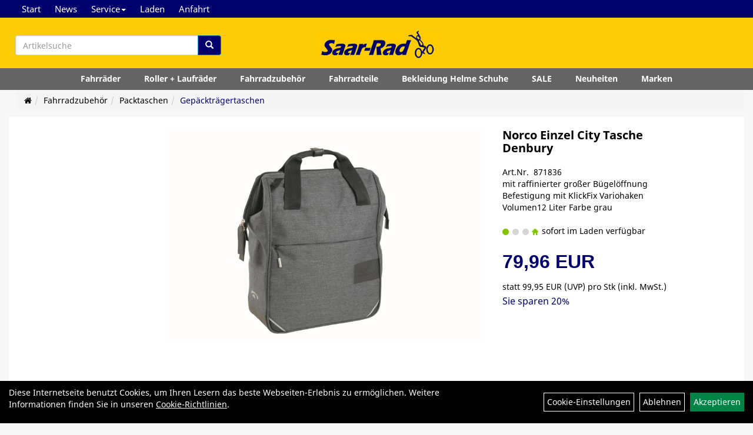

--- FILE ---
content_type: text/html; charset=utf-8
request_url: https://www.saarrad-shop.de/Norco_Einzel_City_Tasche_Denbury.html
body_size: 10367
content:
<!DOCTYPE html>
<html lang="de">
<head>
	
	<link rel="apple-touch-icon-precomposed" href="layout/saar-rad-endkunden-blau/img/app_icon_180x180.png" />
	<meta name="msapplication-TileImage" content="layout/saar-rad-endkunden-blau/img/app_icon_270x270.png" />

	<title>Norco Einzel City Tasche Denbury - Saarrad-Shop.de - Fahrräder und Zubehör in Homburg Erbach kaufen</title>
	<link rel="icon" href="layout/saar-rad-endkunden-blau/favicon.ico" type="image/vnd.microsoft.icon">
	<meta http-equiv="X-UA-Compatible" content="IE=edge">
    <meta name="viewport" content="width=device-width, initial-scale=1">
	<base href="https://www.saarrad-shop.de/" />
	<link rel="canonical" href="https://www.saarrad-shop.de/Norco_Einzel_City_Tasche_Denbury.html">	
	<meta http-equiv="content-type" content="text/html; charset=utf-8" />
	<meta name="author" content="Saar-Rad Hoffmann" />
	<meta name="publisher" content="Saar-Rad Hoffmann" />
	<meta name="copyright" content="Saar-Rad Hoffmann" />
	<meta name="keywords" content="Norco, Einzel, City, Tasche, Denbury" />
	<meta name="description" content="Norco Einzel City Tasche Denbury - 38 x 30 x13cmgroße Öffnung mit eingearbeiteten Alubügelmit Tragegriff + SchullteriremenGewicht 970 Gramm" />
	<meta name="page-topic" content="Norco Einzel City Tasche Denbury - 38 x 30 x13cmgroße Öffnung mit eingearbeiteten Alubügelmit Tragegriff + SchullteriremenGewicht 970 Gramm" />
	<meta name="abstract" content="Norco Einzel City Tasche Denbury - 38 x 30 x13cmgroße Öffnung mit eingearbeiteten Alubügelmit Tragegriff + SchullteriremenGewicht 970 Gramm" />
	<meta name="classification" content="Norco Einzel City Tasche Denbury - 38 x 30 x13cmgroße Öffnung mit eingearbeiteten Alubügelmit Tragegriff + SchullteriremenGewicht 970 Gramm" />
	<meta name="audience" content="Alle" />
	<meta name="page-type" content="Homepage" />
	<meta name="robots" content="INDEX,FOLLOW" />	<meta http-equiv="expires" content="86400" /> <!-- 1 Tag -->
	<meta http-equiv="pragma" content="no-cache" />
	<meta http-equiv="cache-control" content="no-cache" />
	<meta http-equiv="Last-Modified" content="Fri, 23 Jan 2026 07:50:50 CET" /> <!-- heute -->
	<meta http-equiv="Content-language" content="de" />
		<link rel="stylesheet" type="text/css" href="layout/saar-rad-endkunden-blau/css/bootstrap-3.3.6-dist/css/bootstrap.min.css" />
	<link rel="stylesheet" type="text/css" href="layout/saar-rad-endkunden-blau/css/font-awesome-4.7.0/css/font-awesome.min.css" />
	<link rel="stylesheet" type="text/css" 
		href="layout/saar-rad-endkunden-blau/js/jquery-simplyscroll-2.0.05/jquery.simplyscroll.min.css" />
	<link rel="stylesheet" type="text/css" href="layout/saar-rad-endkunden-blau/js/camera/css/camera.min.css" />
	<link rel="stylesheet" type="text/css" href="layout/saar-rad-endkunden-blau/css/style.min.css" />
	
	<link rel="shortcut icon" href="layout/saar-rad-endkunden-blau/favicon.ico" type="image/x-icon" />
	<!--<link rel="stylesheet" type="text/css" href="js/fancybox/jquery.fancybox-1.3.4.css" media="screen" />-->


	<!--<link rel="stylesheet" type="text/css" href="bx_styles/bx_styles.css" />-->
	<!-- bxSlider CSS file -->
	<!--<link href="js/bxSlider_4.1.2/jquery.bxslider.css" rel="stylesheet" />
	<link href="css/style.css" rel="stylesheet" type="text/css" />-->

	<!-- HTML5 Shim and Respond.js IE8 support of HTML5 elements and media queries -->
	<!-- WARNING: Respond.js doesn't work if you view the page via file:// -->
	<!--[if lt IE 9]>
	  <script src="js/html5shiv.js"></script>
	  <script src="js/respond.min.js"></script>
	<![endif]-->
	<link rel="stylesheet" type="text/css" href="layout/saar-rad-endkunden-blau/css/artikel.min.css" />
<link rel="stylesheet" type="text/css" href="layout/saar-rad-endkunden-blau/js/fancybox-2.1.5/source/jquery.fancybox.min.css" />

		</head>
<body>
			<div id="message"></div>
	<a href="#" class="backToTop"><i class="fa fa-chevron-up" aria-hidden="true"></i></a>
	<div class="modal fade" id="myModal">
	  <div class="modal-dialog modal-xlg">
		<div class="modal-content">
		  <div class="modal-header">
			<button type="button" class="close" data-dismiss="modal" aria-label="Schließen">&times;</button>
			<h4 class="modal-title"></h4>
		  </div>
		  <div class="modal-body clearfix">
		  </div>
		  <div class="modal-footer">
			<button type="button" class="btn btn-default" data-dismiss="modal">Close</button>
		  </div>
		</div><!-- /.modal-content -->
	  </div><!-- /.modal-dialog -->
	</div><!-- /.modal -->
<div class="hidden-xs col-xs-12 p0" id="topNavibar">
	<ul class="ul1 nav navbar-nav p2rp" role="list"><li class="cmsLink1 ">
									<a class="" href="https://www.saarrad-shop.de/index.php" title="Start">Start</a>
									</li><li class="cmsLink1 ">
									<a class="" href="https://www.saarrad-shop.de/allnews.php" title="News">News</a>
									</li><li class="dropdown cmsLink1 ">
									<a class="dropdown-toggle " data-toggle="dropdown"  href="#" title="Service">Service<span class="caret"></span></a>
									<ul class="dropdown-menu cmsSubUl1" role="list"><li class="cmsSubLi1 ">
														<a class="cmsSubLink" href="https://www.saarrad-shop.de/Jobrad" title="Jobrad">Jobrad</a>
														</li><li class="cmsSubLi1 ">
														<a class="cmsSubLink" href="https://www.saarrad-shop.de/Bikeleasing_Service" title="Bikeleasing Service">Bikeleasing Service</a>
														</li><li class="cmsSubLi1 ">
														<a class="cmsSubLink" href="https://www.saarrad-shop.de/ratenkauf_by_easycredit" title="Ratenkauf by easyCredit">Ratenkauf by easyCredit</a>
														</li><li class="cmsSubLi1 ">
														<a class="" href="https://konfigurator.velo-de-ville.com/de?h_ident=53004&direct=true" onclick="window.open(this.href); return false;" title="Bike-Konfigurator Velo DE Ville">Bike-Konfigurator Velo DE Ville</a>
														</li></ul></li><li class="cmsLink1 ">
									<a class="" href="https://www.saarrad-shop.de/Besuchen_Sie_uns_in_unserem_Ladengeschäft_Vogelbacherweg_50_66424_Homburg_-_Erbach_" title="Laden">Laden</a>
									</li><li class="cmsLink1 ">
									<a class="" href="https://www.saarrad-shop.de/anfahrt.php" title="Anfahrt">Anfahrt</a>
									</li></ul></div>	
<div class="container-fluid p0 row-offcanvas row-offcanvas-left">
	<div class="col-xs-12 pl0 pr0" id="allaround">
		
		<div id="headerdiv" class="big">
			<div class="suchenBox col-md-4 hidden-xs hidden-sm pt0 pr0 pb0 p2lp clearfix">
									
<div id="schnellsuche" class="col-xs-12 nopadding">
	<form method="get" action="suche.php" id="searchForm" accept-charset="UTF-8">
	<div class="input-group">
		<input value="" id="suchfeld" class="form-control" name="suchbegriff" type="text" placeholder="Artikelsuche" onfocus="this.form.suchbegriff.value = '';" />
		<span class="input-group-btn" >
			<button class="btn btn-default" type="button" onclick="submit();"><span class="glyphicon glyphicon-search"></span></button>
		</span>	
		<input name="beschr" value="1" type="hidden" />
	</div>
	</form>
	<div class="searchPreview col-xs-12 thumbnail"></div>
</div>							</div>
			<div id="headerlogo" class="col-xs-12 col-md-4 mb10 text-center clearfix">
				<a href="./" title="Saarrad-Shop.de - Fahrräder und Zubehör in Homburg Erbach kaufen">
					<img class="img-responsive" src="layout/saar-rad-endkunden-blau/img/logo_saar-rad.jpg" title="Saarrad-Shop.de - Fahrräder und Zubehör in Homburg Erbach kaufen" alt="Saarrad-Shop.de - Fahrräder und Zubehör in Homburg Erbach kaufen" />
				</a>
			</div>
			
			<div class="left_nav_wrapper col-xs-12 col-md-4 moreBox pt10 pl0 pb0 p2rp clearfix">
				<div class="pull-right clearfix">
					<div class="visible-xs pull-left mt5 ml5">
						<!--<button type="button" id="toggleCanvasBtn" class="navbar-toggle btn btn-default pull-right collapsed" data-toggle="collapse" data-target="#collapsable-2">--><!--#collapsable-2,.navigation_unterkategorien_1-->
						<button type="button" id="toggleCanvasBtn" class="navbar-toggle btn btn-default pull-right collapsed" data-toggle="offcanvas" data-target="#sidebar"><!--#collapsable-2,.navigation_unterkategorien_1-->
							<span class="sr-only">Toggle navigation</span>
							<span class="icon-bar"></span>
							<span class="icon-bar"></span>
							<span class="icon-bar"></span>
						</button>
					</div>
										
										
									
														<div class="visible-xs col-xs-9 suchenboxXS p0 pt15 pull-right">
						
<div id="schnellsuche" class="col-xs-12 nopadding">
	<form method="get" action="suche.php" id="searchForm" accept-charset="UTF-8">
	<div class="input-group">
		<input value="" id="suchfeld" class="form-control" name="suchbegriff" type="text" placeholder="Artikelsuche" onfocus="this.form.suchbegriff.value = '';" />
		<span class="input-group-btn" >
			<button class="btn btn-default" type="button" onclick="submit();"><span class="glyphicon glyphicon-search"></span></button>
		</span>	
		<input name="beschr" value="1" type="hidden" />
	</div>
	</form>
	<div class="searchPreview col-xs-12 thumbnail"></div>
</div>					</div>
									</div>
			</div>
			<div class="col-xs-12 p0"></div>
			<div class="col-xs-12 p0">
								<div class="hidden-xs collapse navbar-collapse" id="mdMainNav">
					<div class="col-xs-12 col-lg-10 col-lg-offset-1 p0">
						<ul class="ul-level-1 nav navbar-nav"><li class="" data-toggle="menu-own58734a56ad57f">
			<a href="Fahrräder.html">Fahrräder</a>
		</li><li class="">
			<a href="Roller___Laufräder.html">Roller + Laufräder</a>
		</li><li class="active " data-toggle="menu-own5874f5739ec15">
			<a href="Fahrradzubehör.html">Fahrradzubehör</a>
		</li><li class="" data-toggle="menu-own5874f5868962f">
			<a href="Fahrradteile.html">Fahrradteile</a>
		</li><li class="" data-toggle="menu-own5874f59963aff">
			<a href="Bekleidung_Helme_Schuhe.html">Bekleidung Helme Schuhe</a>
		</li><li class="">
			<a href="sonderangebote.php">SALE</a>
		</li><li class="">
			<a href="neuigkeiten.php">Neuheiten</a>
		</li><li class="" data-toggle="menu-">
			<a href="hersteller.php">Marken</a>
		</li>					</div>
				</div>
				<div class="hidden-xs collapse navbar-collapse" id="mdMainNavChildren">
					<div class="col-xs-12 col-lg-10 col-lg-offset-1 p0">
						
			<div class="menu clearfix flex" id="menu-own58734a56ad57f">
					<div class="hidden-xs div-level-1 col-xs-12 col-sm-12 col-md-4 p0 pull-right">
						<img src="https://www.saarrad-shop.de/content/images/KategoriePicsHeader/own58734a56ad57f." class="emotion_img img-responsive" alt="Fahrräder" />
						<p class="h3">Fahrräder<p>
						<p class="hidden-sm">Egal ob Downhill, Mountainbike,Pedelec mit Bosch oder Shimano Antrieb und Citybike.<br />
Hier finden Sie immer ihr passendes Bike.<br />
Wir bieten Ihnen vor der Kaufentscheidung&nbsp; an ihr Wunsch E-Bike &uuml;ber das Wochenende<br />
f&uuml;r eine Schutzgeb&uuml;hr von 50 Euro zu testen. Dieser Betrag wird beim Kauf verrechnet.</p>
					</div>	
					<ul class="ul-level-1 col-xs-12 col-sm-12 col-md-8 pull-left flex">
						<li class="col-xs-12 col-sm-4 col-lg-3 ">
			<a href="Fahrräder/Falt_und_Kompakträder.html">Falt und Kompakträder</a>
			
		</li><li class="col-xs-12 col-sm-4 col-lg-3 ">
			<a href="Fahrräder/Kinder_/_Jugendräder.html">Kinder / Jugendräder</a>
			
		</li><li class="col-xs-12 col-sm-4 col-lg-3 ">
			<a href="Fahrräder/Elektrofahrräder.html">Elektrofahrräder</a>
			
			<ul class="ul-level-2">
				
			</ul>
		</li><li class="col-xs-12 col-sm-4 col-lg-3 ">
			<a href="Fahrräder/Mountainbikes.html">Mountainbikes</a>
			
			<ul class="ul-level-2">
				
			</ul>
		</li><li class="col-xs-12 col-sm-4 col-lg-3 ">
			<a href="Fahrräder/Rennräder_/CycloCross/Gravel_Bikes.html">Rennräder /CycloCross/Gravel Bikes</a>
			
		</li><li class="col-xs-12 col-sm-4 col-lg-3 ">
			<a href="Fahrräder/City/Trekkingräder.html">City/Trekkingräder</a>
			
		</li>
					</ul>
				</div>
			<div class="menu clearfix flex" id="menu-own5874f5739ec15">
					<div class="hidden-xs div-level-1 col-xs-12 col-sm-12 col-md-4 p0 pull-right">
						
						<p class="h3">Fahrradzubehör<p>
						<p class="hidden-sm">Hier finden Sie alles an Zubeh&ouml;r was das Bikerherz begehrt</p>
					</div>	
					<ul class="ul-level-1 col-xs-12 col-sm-12 col-md-8 pull-left flex">
						<li class="col-xs-12 col-sm-4 col-lg-3 ">
			<a href="Fahrradzubehör/Anhänger.html">Anhänger</a>
			
		</li><li class="col-xs-12 col-sm-4 col-lg-3 ">
			<a href="Fahrradzubehör/Heckträger.html">Heckträger</a>
			
		</li><li class="col-xs-12 col-sm-4 col-lg-3 ">
			<a href="Fahrradzubehör/Beleuchtung_1.html">Beleuchtung</a>
			
			<ul class="ul-level-2">
				
			</ul>
		</li><li class="col-xs-12 col-sm-4 col-lg-3 ">
			<a href="Fahrradzubehör/Computer.html">Computer</a>
			
			<ul class="ul-level-2">
				
			</ul>
		</li><li class="col-xs-12 col-sm-4 col-lg-3 ">
			<a href="Fahrradzubehör/Flaschen.html">Flaschen</a>
			
			<ul class="ul-level-2">
				
			</ul>
		</li><li class="col-xs-12 col-sm-4 col-lg-3 ">
			<a href="Fahrradzubehör/Flickzeug_1.html">Flickzeug</a>
			
		</li><li class="col-xs-12 col-sm-4 col-lg-3 ">
			<a href="Fahrradzubehör/Glocken___Hupen.html">Glocken + Hupen</a>
			
		</li><li class="col-xs-12 col-sm-4 col-lg-3 ">
			<a href="Fahrradzubehör/Griffe__Lenkerbänder.html">Griffe+ Lenkerbänder</a>
			
		</li><li class="col-xs-12 col-sm-4 col-lg-3 ">
			<a href="Fahrradzubehör/Kindersitze___Körbe.html">Kindersitze + Körbe</a>
			
			<ul class="ul-level-2">
				
			</ul>
		</li><li class="active col-xs-12 col-sm-4 col-lg-3 ">
			<a href="Fahrradzubehör/Packtaschen_1.html">Packtaschen</a>
			
			<ul class="ul-level-2">
				
			</ul>
		</li><li class="col-xs-12 col-sm-4 col-lg-3 ">
			<a href="Fahrradzubehör/Pflegemittel_1.html">Pflegemittel</a>
			
		</li><li class="col-xs-12 col-sm-4 col-lg-3 ">
			<a href="Fahrradzubehör/Pumpen_1.html">Pumpen</a>
			
		</li><li class="col-xs-12 col-sm-4 col-lg-3 ">
			<a href="Fahrradzubehör/Schlösser_1.html">Schlösser</a>
			
			<ul class="ul-level-2">
				
			</ul>
		</li><li class="col-xs-12 col-sm-4 col-lg-3 ">
			<a href="Fahrradzubehör/Spiegel___Radio.html">Spiegel + Radio</a>
			
			<ul class="ul-level-2">
				
			</ul>
		</li><li class="col-xs-12 col-sm-4 col-lg-3 ">
			<a href="Fahrradzubehör/Ständer.html">Ständer</a>
			
		</li><li class="col-xs-12 col-sm-4 col-lg-3 ">
			<a href="Fahrradzubehör/Trainingsrollen.html">Trainingsrollen</a>
			
		</li><li class="col-xs-12 col-sm-4 col-lg-3 ">
			<a href="Fahrradzubehör/Werkzeug___Wandhalter.html">Werkzeug + Wandhalter</a>
			
			<ul class="ul-level-2">
				
			</ul>
		</li>
					</ul>
				</div>
			<div class="menu clearfix flex" id="menu-own5874f5868962f">
					<div class="hidden-xs div-level-1 col-xs-12 col-sm-12 col-md-4 p0 pull-right">
						
						<p class="h3">Fahrradteile<p>
						<p class="hidden-sm">Etwas an Ihrem Rad ist defekt ?<br />
Hier finden Sie das passende Ersatzteil.</p>
					</div>	
					<ul class="ul-level-1 col-xs-12 col-sm-12 col-md-8 pull-left flex">
						<li class="col-xs-12 col-sm-4 col-lg-3 ">
			<a href="Fahrradteile/Ausfallenden.html">Ausfallenden</a>
			
		</li><li class="col-xs-12 col-sm-4 col-lg-3 ">
			<a href="Fahrradteile/Bremsen_1.html">Bremsen</a>
			
			<ul class="ul-level-2">
				
			</ul>
		</li><li class="col-xs-12 col-sm-4 col-lg-3 ">
			<a href="Fahrradteile/E-Bike_Ersatzteile.html">E-Bike Ersatzteile</a>
			
			<ul class="ul-level-2">
				
			</ul>
		</li><li class="col-xs-12 col-sm-4 col-lg-3 ">
			<a href="Fahrradteile/Gabeln___Steuersätze.html">Gabeln + Steuersätze</a>
			
			<ul class="ul-level-2">
				
			</ul>
		</li><li class="col-xs-12 col-sm-4 col-lg-3 ">
			<a href="Fahrradteile/Gepäckträger.html">Gepäckträger</a>
			
			<ul class="ul-level-2">
				
			</ul>
		</li><li class="col-xs-12 col-sm-4 col-lg-3 ">
			<a href="Fahrradteile/Ketten___Kettenkasten.html">Ketten + Kettenkasten</a>
			
			<ul class="ul-level-2">
				
			</ul>
		</li><li class="col-xs-12 col-sm-4 col-lg-3 ">
			<a href="Fahrradteile/Laufräder___Felgen.html">Laufräder + Felgen</a>
			
			<ul class="ul-level-2">
				
			</ul>
		</li><li class="col-xs-12 col-sm-4 col-lg-3 ">
			<a href="Fahrradteile/Lenker___Vorbauten.html">Lenker + Vorbauten</a>
			
			<ul class="ul-level-2">
				
			</ul>
		</li><li class="col-xs-12 col-sm-4 col-lg-3 ">
			<a href="Fahrradteile/Naben_1.html">Naben</a>
			
			<ul class="ul-level-2">
				
			</ul>
		</li><li class="col-xs-12 col-sm-4 col-lg-3 ">
			<a href="Fahrradteile/Pedalen.html">Pedalen</a>
			
		</li><li class="col-xs-12 col-sm-4 col-lg-3 ">
			<a href="Fahrradteile/Reifen___Schläuche.html">Reifen + Schläuche</a>
			
			<ul class="ul-level-2">
				
			</ul>
		</li><li class="col-xs-12 col-sm-4 col-lg-3 ">
			<a href="Fahrradteile/Sättel___Stützen.html">Sättel + Stützen</a>
			
			<ul class="ul-level-2">
				
			</ul>
		</li><li class="col-xs-12 col-sm-4 col-lg-3 ">
			<a href="Fahrradteile/Schalthebel_1.html">Schalthebel</a>
			
		</li><li class="col-xs-12 col-sm-4 col-lg-3 ">
			<a href="Fahrradteile/Schaltwerke___Umwerfer.html">Schaltwerke + Umwerfer</a>
			
		</li><li class="col-xs-12 col-sm-4 col-lg-3 ">
			<a href="Fahrradteile/Schutzbleche___Schrauben.html">Schutzbleche + Schrauben</a>
			
			<ul class="ul-level-2">
				
			</ul>
		</li><li class="col-xs-12 col-sm-4 col-lg-3 ">
			<a href="Fahrradteile/Tretlager___Innenlager.html">Tretlager + Innenlager</a>
			
			<ul class="ul-level-2">
				
			</ul>
		</li><li class="col-xs-12 col-sm-4 col-lg-3 ">
			<a href="Fahrradteile/Zahnkränze.html">Zahnkränze</a>
			
			<ul class="ul-level-2">
				
			</ul>
		</li><li class="col-xs-12 col-sm-4 col-lg-3 ">
			<a href="Fahrradteile/Züge___Hüllen.html">Züge + Hüllen</a>
			
		</li>
					</ul>
				</div>
			<div class="menu clearfix flex" id="menu-own5874f59963aff">
					<div class="hidden-xs div-level-1 col-xs-12 col-sm-12 col-md-4 p0 pull-right">
						
						<p class="h3">Bekleidung Helme Schuhe<p>
						<p class="hidden-sm">Sonne&nbsp;? &nbsp;Regen ? Schnee ?<br />
Hier sind Sie immer richtig angezogen !</p>
					</div>	
					<ul class="ul-level-1 col-xs-12 col-sm-12 col-md-8 pull-left flex">
						<li class="col-xs-12 col-sm-4 col-lg-3 ">
			<a href="Bekleidung_Helme_Schuhe/Fahrradbekleidung.html">Fahrradbekleidung</a>
			
			<ul class="ul-level-2">
				
			</ul>
		</li><li class="col-xs-12 col-sm-4 col-lg-3 ">
			<a href="Bekleidung_Helme_Schuhe/Helme___Brillen.html">Helme & Brillen</a>
			
			<ul class="ul-level-2">
				
			</ul>
		</li><li class="col-xs-12 col-sm-4 col-lg-3 ">
			<a href="Bekleidung_Helme_Schuhe/Regenbekleidung.html">Regenbekleidung</a>
			
		</li><li class="col-xs-12 col-sm-4 col-lg-3 ">
			<a href="Bekleidung_Helme_Schuhe/Schuhe.html">Schuhe</a>
			
		</li>
					</ul>
				</div>
			<div class="menu clearfix flex" id="menu-">	
					<ul class="ul-level-1 flex">
						<li class="compact col-xs-12 col-sm-4 col-md-3 col-lg-2  ">
			<a href="hersteller.php?hersteller=AGU">AGU</a>
			
		</li><li class="compact col-xs-12 col-sm-4 col-md-3 col-lg-2  ">
			<a href="hersteller.php?hersteller=Anlun">Anlun</a>
			
		</li><li class="compact col-xs-12 col-sm-4 col-md-3 col-lg-2  ">
			<a href="hersteller.php?hersteller=Asista">Asista</a>
			
		</li><li class="compact col-xs-12 col-sm-4 col-md-3 col-lg-2  ">
			<a href="hersteller.php?hersteller=Axa">Axa</a>
			
		</li><li class="compact col-xs-12 col-sm-4 col-md-3 col-lg-2  ">
			<a href="hersteller.php?hersteller=becocell">becocell</a>
			
		</li><li class="compact col-xs-12 col-sm-4 col-md-3 col-lg-2  ">
			<a href="hersteller.php?hersteller=Bergamont">Bergamont</a>
			
		</li><li class="compact col-xs-12 col-sm-4 col-md-3 col-lg-2  ">
			<a href="hersteller.php?hersteller=Beto">Beto</a>
			
		</li><li class="compact col-xs-12 col-sm-4 col-md-3 col-lg-2  ">
			<a href="hersteller.php?hersteller=Blue%20Bird">Blue Bird</a>
			
		</li><li class="compact col-xs-12 col-sm-4 col-md-3 col-lg-2  ">
			<a href="hersteller.php?hersteller=Busch%20%2B%20M%C3%BCller">Busch + Müller</a>
			
		</li><li class="compact col-xs-12 col-sm-4 col-md-3 col-lg-2  ">
			<a href="hersteller.php?hersteller=Cellsius">Cellsius</a>
			
		</li><li class="compact col-xs-12 col-sm-4 col-md-3 col-lg-2  ">
			<a href="hersteller.php?hersteller=CN%20Spokes">CN Spokes</a>
			
		</li><li class="compact col-xs-12 col-sm-4 col-md-3 col-lg-2  ">
			<a href="hersteller.php?hersteller=Diverse">Diverse</a>
			
		</li><li class="compact col-xs-12 col-sm-4 col-md-3 col-lg-2  ">
			<a href="hersteller.php?hersteller=Elite">Elite</a>
			
		</li><li class="compact col-xs-12 col-sm-4 col-md-3 col-lg-2  ">
			<a href="hersteller.php?hersteller=ergotec">ergotec</a>
			
		</li><li class="compact col-xs-12 col-sm-4 col-md-3 col-lg-2  ">
			<a href="hersteller.php?hersteller=Exustar">Exustar</a>
			
		</li><li class="compact col-xs-12 col-sm-4 col-md-3 col-lg-2  ">
			<a href="hersteller.php?hersteller=Fasi">Fasi</a>
			
		</li><li class="compact col-xs-12 col-sm-4 col-md-3 col-lg-2  ">
			<a href="hersteller.php?hersteller=Fibrax">Fibrax</a>
			
		</li><li class="compact col-xs-12 col-sm-4 col-md-3 col-lg-2  ">
			<a href="hersteller.php?hersteller=Fidlock">Fidlock</a>
			
		</li><li class="compact col-xs-12 col-sm-4 col-md-3 col-lg-2  ">
			<a href="hersteller.php?hersteller=GIANT">GIANT</a>
			
		</li><li class="compact col-xs-12 col-sm-4 col-md-3 col-lg-2  ">
			<a href="hersteller.php?hersteller=Hebie">Hebie</a>
			
		</li><li class="compact col-xs-12 col-sm-4 col-md-3 col-lg-2  ">
			<a href="hersteller.php?hersteller=HoheAcht">HoheAcht</a>
			
		</li><li class="compact col-xs-12 col-sm-4 col-md-3 col-lg-2  ">
			<a href="hersteller.php?hersteller=KETTLER%20Alu-Rad">KETTLER Alu-Rad</a>
			
		</li><li class="compact col-xs-12 col-sm-4 col-md-3 col-lg-2  ">
			<a href="hersteller.php?hersteller=Klickfix">Klickfix</a>
			
		</li><li class="compact col-xs-12 col-sm-4 col-md-3 col-lg-2  ">
			<a href="hersteller.php?hersteller=KMC">KMC</a>
			
		</li><li class="compact col-xs-12 col-sm-4 col-md-3 col-lg-2  ">
			<a href="hersteller.php?hersteller=Kool%20Stop">Kool Stop</a>
			
		</li><li class="compact col-xs-12 col-sm-4 col-md-3 col-lg-2  ">
			<a href="hersteller.php?hersteller=Levior">Levior</a>
			
		</li><li class="compact col-xs-12 col-sm-4 col-md-3 col-lg-2  ">
			<a href="hersteller.php?hersteller=Liv">Liv</a>
			
		</li><li class="compact col-xs-12 col-sm-4 col-md-3 col-lg-2  ">
			<a href="hersteller.php?hersteller=M-Wave">M-Wave</a>
			
		</li><li class="compact col-xs-12 col-sm-4 col-md-3 col-lg-2  ">
			<a href="hersteller.php?hersteller=Maxell">Maxell</a>
			
		</li><li class="compact col-xs-12 col-sm-4 col-md-3 col-lg-2  ">
			<a href="hersteller.php?hersteller=Messingschlager">Messingschlager</a>
			
		</li><li class="compact col-xs-12 col-sm-4 col-md-3 col-lg-2  ">
			<a href="hersteller.php?hersteller=Motul">Motul</a>
			
		</li><li class="compact col-xs-12 col-sm-4 col-md-3 col-lg-2  ">
			<a href="hersteller.php?hersteller=Neco">Neco</a>
			
		</li><li class="compact col-xs-12 col-sm-4 col-md-3 col-lg-2  ">
			<a href="hersteller.php?hersteller=Norco">Norco</a>
			
		</li><li class="compact col-xs-12 col-sm-4 col-md-3 col-lg-2  ">
			<a href="hersteller.php?hersteller=Peruzzo">Peruzzo</a>
			
		</li><li class="compact col-xs-12 col-sm-4 col-md-3 col-lg-2  ">
			<a href="hersteller.php?hersteller=Pieper">Pieper</a>
			
		</li><li class="compact col-xs-12 col-sm-4 col-md-3 col-lg-2  ">
			<a href="hersteller.php?hersteller=Pletscher">Pletscher</a>
			
		</li><li class="compact col-xs-12 col-sm-4 col-md-3 col-lg-2  ">
			<a href="hersteller.php?hersteller=Point">Point</a>
			
		</li><li class="compact col-xs-12 col-sm-4 col-md-3 col-lg-2  ">
			<a href="hersteller.php?hersteller=Poli%20Sport">Poli Sport</a>
			
		</li><li class="compact col-xs-12 col-sm-4 col-md-3 col-lg-2  ">
			<a href="hersteller.php?hersteller=Pro%20Max">Pro Max</a>
			
		</li><li class="compact col-xs-12 col-sm-4 col-md-3 col-lg-2  ">
			<a href="hersteller.php?hersteller=Promax">Promax</a>
			
		</li><li class="compact col-xs-12 col-sm-4 col-md-3 col-lg-2  ">
			<a href="hersteller.php?hersteller=Puky">Puky</a>
			
		</li><li class="compact col-xs-12 col-sm-4 col-md-3 col-lg-2  ">
			<a href="hersteller.php?hersteller=Racktime">Racktime</a>
			
		</li><li class="compact col-xs-12 col-sm-4 col-md-3 col-lg-2  ">
			<a href="hersteller.php?hersteller=Rigida">Rigida</a>
			
		</li><li class="compact col-xs-12 col-sm-4 col-md-3 col-lg-2  ">
			<a href="hersteller.php?hersteller=Rixen%20%2B%20Kaul">Rixen + Kaul</a>
			
		</li><li class="compact col-xs-12 col-sm-4 col-md-3 col-lg-2  ">
			<a href="hersteller.php?hersteller=Roland">Roland</a>
			
		</li><li class="compact col-xs-12 col-sm-4 col-md-3 col-lg-2  ">
			<a href="hersteller.php?hersteller=Roto">Roto</a>
			
		</li><li class="compact col-xs-12 col-sm-4 col-md-3 col-lg-2  ">
			<a href="hersteller.php?hersteller=RST">RST</a>
			
		</li><li class="compact col-xs-12 col-sm-4 col-md-3 col-lg-2  ">
			<a href="hersteller.php?hersteller=Samox">Samox</a>
			
		</li><li class="compact col-xs-12 col-sm-4 col-md-3 col-lg-2  ">
			<a href="hersteller.php?hersteller=Sapim">Sapim</a>
			
		</li><li class="compact col-xs-12 col-sm-4 col-md-3 col-lg-2  ">
			<a href="hersteller.php?hersteller=Schwalbe">Schwalbe</a>
			
		</li><li class="compact col-xs-12 col-sm-4 col-md-3 col-lg-2  ">
			<a href="hersteller.php?hersteller=Shimano">Shimano</a>
			
		</li><li class="compact col-xs-12 col-sm-4 col-md-3 col-lg-2  ">
			<a href="hersteller.php?hersteller=Sigma%20Sport">Sigma Sport</a>
			
		</li><li class="compact col-xs-12 col-sm-4 col-md-3 col-lg-2  ">
			<a href="hersteller.php?hersteller=SKS">SKS</a>
			
		</li><li class="compact col-xs-12 col-sm-4 col-md-3 col-lg-2  ">
			<a href="hersteller.php?hersteller=Smart">Smart</a>
			
		</li><li class="compact col-xs-12 col-sm-4 col-md-3 col-lg-2  ">
			<a href="hersteller.php?hersteller=Sony">Sony</a>
			
		</li><li class="compact col-xs-12 col-sm-4 col-md-3 col-lg-2  ">
			<a href="hersteller.php?hersteller=Stevens">Stevens</a>
			
		</li><li class="compact col-xs-12 col-sm-4 col-md-3 col-lg-2  ">
			<a href="hersteller.php?hersteller=Thun">Thun</a>
			
		</li><li class="compact col-xs-12 col-sm-4 col-md-3 col-lg-2  ">
			<a href="hersteller.php?hersteller=Tip%20Top">Tip Top</a>
			
		</li><li class="compact col-xs-12 col-sm-4 col-md-3 col-lg-2  ">
			<a href="hersteller.php?hersteller=Trelock">Trelock</a>
			
		</li><li class="compact col-xs-12 col-sm-4 col-md-3 col-lg-2  ">
			<a href="hersteller.php?hersteller=Unix">Unix</a>
			
		</li><li class="compact col-xs-12 col-sm-4 col-md-3 col-lg-2  ">
			<a href="hersteller.php?hersteller=Ursus">Ursus</a>
			
		</li><li class="compact col-xs-12 col-sm-4 col-md-3 col-lg-2  ">
			<a href="hersteller.php?hersteller=Uvex">Uvex</a>
			
		</li><li class="compact col-xs-12 col-sm-4 col-md-3 col-lg-2  ">
			<a href="hersteller.php?hersteller=Varta">Varta</a>
			
		</li><li class="compact col-xs-12 col-sm-4 col-md-3 col-lg-2  ">
			<a href="hersteller.php?hersteller=Velo">Velo</a>
			
		</li><li class="compact col-xs-12 col-sm-4 col-md-3 col-lg-2  ">
			<a href="hersteller.php?hersteller=Velo%20de%20Ville">Velo de Ville</a>
			
		</li><li class="compact col-xs-12 col-sm-4 col-md-3 col-lg-2  ">
			<a href="hersteller.php?hersteller=Velo%20Guard">Velo Guard</a>
			
		</li><li class="compact col-xs-12 col-sm-4 col-md-3 col-lg-2  ">
			<a href="hersteller.php?hersteller=Ventura">Ventura</a>
			
		</li><li class="compact col-xs-12 col-sm-4 col-md-3 col-lg-2  ">
			<a href="hersteller.php?hersteller=VP">VP</a>
			
		</li><li class="compact col-xs-12 col-sm-4 col-md-3 col-lg-2  ">
			<a href="hersteller.php?hersteller=Weldtite">Weldtite</a>
			
		</li><li class="compact col-xs-12 col-sm-4 col-md-3 col-lg-2  ">
			<a href="hersteller.php?hersteller=Widek">Widek</a>
			
		</li><li class="compact col-xs-12 col-sm-4 col-md-3 col-lg-2  ">
			<a href="hersteller.php?hersteller=Zefal">Zefal</a>
			
		</li>
					</ul>
				</div>					</div>
				</div>
							</div>
		</div>
		
				
				<div class="col-xs-12 p2lp p2r2 mb0">
					<ol class="breadcrumb m0"><li><a href="index.php"  title="Start"><i class="fa fa-home"></i></a></li><li><a href="Fahrradzubehör.html"  title="Fahrradzubehör">Fahrradzubehör</a></li><li><a href="Fahrradzubehör/Packtaschen_1.html"  title="Packtaschen">Packtaschen</a></li><li class="active"><a href="Fahrradzubehör/Packtaschen/Gepäckträgertaschen.html"  title="Gepäckträgertaschen">Gepäckträgertaschen</a></li>
					</ol>
				</div>		
		<div id="maindiv" class="col-xs-12 pt10">
			<div id="inhaltdivstart" class="col-xs-12 p10 bgWhite">
<div id="artikel_inhalt" class="col-xs-12">
										
		<!--<h1 class="title"><a href="Fahrradzubehör/Packtaschen/Gepäckträgertaschen.html">Gepäckträgertaschen</a></h1>-->
	
				
	
<div class="artikeldetaildiv col-xs-12 col-sm-12 col-md-12">
	
	<div class="artikeldetaildiv_top col-xs-12 nopadding thumbnail p0">
		
		<div class="artikeldetaildiv_top_left col-xs-12 thumbnail">
			<div class="col-xs-12 col-md-6 col-lg-8">
				<div class="minibilder hidden-sm hidden-xs">
								
									
						
					
								
						
					
								
						
					
								
						
					
				
				
				
				
				
				</div>
				<div class="mailImage">
					<a rel="lightbox" class="lightbox fancybox.image" href="getimage.php?artikelid=999999-871836&size=xl&image=1" title="Norco Einzel City Tasche Denbury">
						<img src="getimage.php?artikelid=999999-871836&size=xl&image=1" title="Norco Einzel City Tasche Denbury" alt="Norco Einzel City Tasche Denbury" onError="this.onerror=null;this.src='layout/'saar-rad-endkunden-blau/img/keinbild_1.jpg'"/>
					</a>
				</div>
				<div class="minibilder visible-sm visible-xs">
								
									
						
					
								
						
					
								
						
					
								
						
					
				
				
				
				
				
				</div>
				<div class="artikelhersteller col-xs-12 p0 text-center"></div>
			</div>
			
			<div class="col-xs-12 col-md-6 col-lg-4">
				<div class="productNewReduced"></div>
				<h1><a class="artikellink" href="Norco_Einzel_City_Tasche_Denbury.html" title="Norco Einzel City Tasche Denbury - Saarrad-Shop.de - Fahrräder und Zubehör in Homburg Erbach kaufen">Norco Einzel City Tasche Denbury</a></h1>
				<span>Art.Nr.&nbsp; 871836</span><br />
				mit raffinierter großer Bügelöffnung<br />Befestigung mit KlickFix Variohaken<br />Volumen12 Liter Farbe grau<br /><br />
				
				<div class="artikelampel col-xs-12 p0 mb20"><img src="https://www.saarrad-shop.de/layout/saar-rad-endkunden-blau/img/ampel_haus.png" title="sofort im Laden verfügbar" alt="sofort im Laden verfügbar" /> sofort im Laden verfügbar</div>
				
				
				
								
					<p class="mt10 highlight_price"><span class="preisanzeige">79,96 EUR</span></p>
				
				
				statt <span class="preisanzeigealt">99,95 EUR</span> (<span title=\"Unverbindliche Preisempfehlung des Herstellers\">UVP</span>) pro Stk 
				(inkl. MwSt.)
				<br />
				<span class="siesparen">Sie sparen 20%</span><br />				
				
				
				<br />
				
				<br />
				

					<br />
					
			</div>
			
		</div>
		
	<div class="tab-content col-xs-12 p0 pb30 pt15">
		<ul class="nav nav-tabs" role="tablist" id="tabs">
	  		<li class="active"><a href="#Produktdetails">Produktdetails</a></li>
			
							
			<li><a href="#fragen">Fragen zum Artikel</a></li>
			
				
			
			
			
		</ul>
		<div id="Produktdetails" class="tab-pane fade active in clearfix table-responsive">
			<div class="col-xs-12 col-lg-10 col-lg-offset-1 p0">
				mit raffinierter großer Bügelöffnung<br />Befestigung mit KlickFix Variohaken<br />Volumen12 Liter Farbe grau<br /><br />
				38 x 30 x13cm<br />große Öffnung mit eingearbeiteten Alubügel<br />mit Tragegriff + Schullteriremen<br />Gewicht 970 Gramm<br /><br />
				
				
				
				
				<div class="hidden">
					<script type="application/ld+json">
            {"@context":"https:\/\/schema.org","@type":"Product","category":"Gep\u00e4cktr\u00e4gertaschen","sku":"871836","gtin":"4018861016371","name":"Norco Einzel City Tasche Denbury","description":"38 x 30 x13cmgro&szlig;e &Ouml;ffnung mit eingearbeiteten Alub&uuml;gelmit Tragegriff + SchullteriremenGewicht 970 Gramm","brand":"Norco","offers":{"@type":"offer","availability":"https:\/\/schema.org\/InStock","price":"79.96","priceCurrency":"EUR","priceValidUntil":"2026-01-24","url":"https:\/\/www.saarrad-shop.de\/Norco_Einzel_City_Tasche_Denbury.html"},"image":{"@type":"ImageObject","contentUrl":"https:\/\/www.saarrad-shop.de\/getimage.php?artikelid=999999-871836&size=xl&image=1","name":"Norco Einzel City Tasche Denbury ,Norco"}}
        </script>
				</div>
			</div>
		</div>
		
						
		<div id="fragen" class="tab-pane fade">
			
			<div class=" anyForm mb10 " data-type="question" data-id="2">
				<div class="form-group ui-sortable-handle" id="Name" data-original-name="Name" data-type="Input"><label class="" for="input069731a4a31234495508884">Ihr Name</label><input class="form-control" name="Name" tabindex="0" id="input069731a4a31234495508884"></div><div class="form-group ui-sortable-handle" id="email" data-original-name="email" data-type="Email"><label class="required" for="input169731a4a3125c889044034">E-Mail-Adresse</label><input class="form-control" required="" name="email" id="input169731a4a3125c889044034"></div><div class="form-group ui-sortable-handle" id="Frage" data-original-name="Frage" data-type="Textarea"><label class="required" for="Textarea1">Textfeld</label><textarea class="form-control" id="Textarea1" tabindex="0" name="Frage" required=""></textarea></div>

		
			<div class="form-group mb10">
				<label for="copy69731a4a3103a605038474">Ich möchte eine Kopie dieser Nachricht erhalten</label>
				<input id="copy69731a4a3103a605038474" type="checkbox" name="_request_copy" value="1" />
			</div>
			<!--<div class="form-group requestCopyEMail">
				<label>Ihre E-Mail-Adresse</label>
				<input name="_customer_email" value="" />
			</div>-->
			<div class="form-group clearfix mb10">
				<label for="cap69731a4a31045138651622">Sicherheitscode</label>
				<div>
					<img class="captcha_image" src="https://www.saarrad-shop.de/includes/captcha/captcha.php" alt="CAPTCHA Image" /><br />
					<p>Bitte geben Sie die Buchstaben und Zahlen aus dem Bild hier ein. Achten Sie auf Groß- und Kleinschreibung.</p>
					<input id="cap69731a4a31045138651622" type="text" name="captcha_code" size="10" maxlength="6" class="form-control"  aria-label="Captcha" />		
				</div>
			</div><input name="artikelid" value="999999-871836" type="hidden" />
			<div class="form-group" id="Checkbox_Datenschutz" data-original-name="Checkbox_Datenschutz" data-type="Checkbox" data-index="-1">
				<label class="required" for="ds69731a4a3104a313842269">
					Die <a href="/datenschutz.php" target="_blank">Datenschutzerklärung</a> habe ich zur Kenntnis genommen.
				</label>
				<input id="ds69731a4a3104a313842269" class="" name="Checkbox_Datenschutz" value="1" required="" type="checkbox">
			</div>
				<input name="id" value="2" type="hidden"/>
				<input name="action" value="sendAnyForm" type="hidden"/>
				<button class="btn btn-primary submitAnyForm">Abschicken</button>
				<p style="font-size: 14px;color: #B60000;margin-top:10px">* = Pflichtangabe</p>
			</div>
			<div class="clearfix"></div>
		</div>
		
				
		
		
		
	</div>
	
	</div>
</div>
								
				</div>
			</div><!-- ENDE INHALT-->
			
		</div><!-- EDNE Maindiv -->	
		<div id="footer" class="col-xs-12 col-md-12">
			<div class="col-xs-12 col-lg-10 col-lg-offset-1 p0">
				<div class="col-xs-12 p0">	
					<div class="col-xs-12 col-sm-6 col-lg-3 mb50 kontaktBox">
						<span class="footer_heading">Kontakt</span>
						<span class="icon_home col-xs-12 p0">
							Fa. Saar-Rad Fr. Hoffmann GmbH<br />
							Vogelbacherweg 50<br />
							66424 Homburg - Erbach						</span>
						<br />
						<span class="icon_telefon col-xs-12 p0">06841960220</span>
						<span class="icon_fax col-xs-12 p0">0684173533</span>
						<span class="icon_mail col-xs-12 p0">info@saar-rad.de</span>
						<br />
						Von M&auml;rz bis Oktober<br />
Montag - Freitag:<br />
9.00 - 18.00 Uhr<br />
<br />
Samstag:<br />
9.00 - 13.00 Uhr<br />
<br />
Von November bis Februar<br />
Montag - Freitag:<br />
9.00 - 17.00 Uhr<br />
<br />
Samstag:<br />
9.00 - 13.00 Uhr					</div>
										
					<div class="col-xs-12 col-sm-6 col-lg-3 mb50">
						<span class="footer_heading">Unser Unternehmen</span>
						<ul class="ul14 nav nav-stacked col-xs-12" role="list"><li class="cmsLink14 ">
									<a class="" href="https://www.saarrad-shop.de/kontakt.php" title="Kontakt">Kontakt</a>
									</li><li class="cmsLink14 ">
									<a class="" href="https://www.saarrad-shop.de/anfahrt.php" title="Anfahrt">Anfahrt</a>
									</li><li class="cmsLink14 ">
									<a class="" href="https://www.saarrad-shop.de/datenschutz.php" title="Datenschutz">Datenschutz</a>
									</li><li class="cmsLink14 ">
									<a class="" href="https://www.saarrad-shop.de/agb.php" title="AGB">AGB</a>
									</li><li class="cmsLink14 ">
									<a class="" href="https://www.saarrad-shop.de/batterieentsorgung.php" title="Batterieentsorgung">Batterieentsorgung</a>
									</li><li class="cmsLink14 ">
									<a class="" href="https://www.saarrad-shop.de/impressum.php" title="Impressum">Impressum</a>
									</li></ul>					</div>
					<div class="col-xs-12 col-sm-6 col-lg-3 mb50">
						<span class="footer_heading">Ihr Einkauf</span>
						<ul class="ul12 nav nav-stacked col-xs-12" role="list"><li class="cmsLink12 ">
									<a class="" href="https://www.saarrad-shop.de/sonderangebote.php" title="SALE">SALE</a>
									</li></ul>					</div>
				</div>
				<div class="col-xs-12 p0 mb50">
					<div class="col-xs-12 col-sm-6 col-sm-6 col-lg-3 mb50">
										</div>
					<div class="col-xs-12 col-sm-6 col-lg-3 mb50">
											</div>
					<div class="col-xs-12 col-sm-6 col-sm-6 col-lg-3 mb50 zm">
											</div>
					<div class="col-xs-12 col-sm-6 col-sm-6 col-lg-3 mb50 zm">
											</div>
					
				</div>
				<div class="col-xs-12 p0 productListe mb20">
										<div class="col-xs-12 p0 mb30">
						<!--<span class="footer_heading">Produkte</span>-->
						<ul class="navigation_hauptkategorien nav nav-stacked"><li class="navigation_hauptkategorien_li "><a class="mainlink" href="Fahrräder.html" title="Fahrräder - Saarrad-Shop.de - Fahrräder und Zubehör in Homburg Erbach kaufen">Fahrräder</a></li><li class="navigation_hauptkategorien_li "><a class="mainlink" href="Roller___Laufräder.html" title="Roller + Laufräder - Saarrad-Shop.de - Fahrräder und Zubehör in Homburg Erbach kaufen">Roller + Laufräder</a></li><li class="navigation_hauptkategorien_liSelected "><a class="mainlinkselected" href="Fahrradzubehör.html" title="Fahrradzubehör - Saarrad-Shop.de - Fahrräder und Zubehör in Homburg Erbach kaufen">Fahrradzubehör</a></li><li class="navigation_hauptkategorien_li "><a class="mainlink" href="Fahrradteile.html" title="Fahrradteile - Saarrad-Shop.de - Fahrräder und Zubehör in Homburg Erbach kaufen">Fahrradteile</a></li><li class="navigation_hauptkategorien_li "><a class="mainlink" href="Bekleidung_Helme_Schuhe.html" title="Bekleidung Helme Schuhe - Saarrad-Shop.de - Fahrräder und Zubehör in Homburg Erbach kaufen">Bekleidung Helme Schuhe</a></li>
				<li class="navigation_hauptkategorien_li">
					<a class="mainlink" href="sonderangebote.php" title="Saarrad-Shop.de - Fahrräder und Zubehör in Homburg Erbach kaufen - SALE">SALE</a>
				</li>
				<li class="navigation_hauptkategorien_li">
					<a class="mainlink" href="neuigkeiten.php" title="Saarrad-Shop.de - Fahrräder und Zubehör in Homburg Erbach kaufen - Neuheiten">Neuheiten</a>
				</li></ul>					</div>
									</div>
			</div>
		</div>
	</div>
	<div class="col-xs-6 col-sm-3 hidden-sm hidden-md hidden-lg sidebar-offcanvas p0" id="sidebar">
		<div class="col-xs-12 p0">
		<ul class="ul1 nav navbar-nav" role="list"><li class="cmsLink1 ">
									<a class="" href="https://www.saarrad-shop.de/index.php" title="Start">Start</a>
									</li><li class="cmsLink1 ">
									<a class="" href="https://www.saarrad-shop.de/allnews.php" title="News">News</a>
									</li><li class="dropdown cmsLink1 ">
									<a class="dropdown-toggle " data-toggle="dropdown"  href="#" title="Service">Service<span class="caret"></span></a>
									<ul class="dropdown-menu cmsSubUl1" role="list"><li class="cmsSubLi1 ">
														<a class="cmsSubLink" href="https://www.saarrad-shop.de/Jobrad" title="Jobrad">Jobrad</a>
														</li><li class="cmsSubLi1 ">
														<a class="cmsSubLink" href="https://www.saarrad-shop.de/Bikeleasing_Service" title="Bikeleasing Service">Bikeleasing Service</a>
														</li><li class="cmsSubLi1 ">
														<a class="cmsSubLink" href="https://www.saarrad-shop.de/ratenkauf_by_easycredit" title="Ratenkauf by easyCredit">Ratenkauf by easyCredit</a>
														</li><li class="cmsSubLi1 ">
														<a class="" href="https://konfigurator.velo-de-ville.com/de?h_ident=53004&direct=true" onclick="window.open(this.href); return false;" title="Bike-Konfigurator Velo DE Ville">Bike-Konfigurator Velo DE Ville</a>
														</li></ul></li><li class="cmsLink1 ">
									<a class="" href="https://www.saarrad-shop.de/Besuchen_Sie_uns_in_unserem_Ladengeschäft_Vogelbacherweg_50_66424_Homburg_-_Erbach_" title="Laden">Laden</a>
									</li><li class="cmsLink1 ">
									<a class="" href="https://www.saarrad-shop.de/anfahrt.php" title="Anfahrt">Anfahrt</a>
									</li></ul>		</div>
				<div class="col-xs-12 p0">
			<ul class="col-xs-12 nav navbar-stacked Navi_mainkat"><li class="NaviItem_mainkat "><a class="mainlink" href="Fahrräder.html" title="Fahrräder - Saarrad-Shop.de - Fahrräder und Zubehör in Homburg Erbach kaufen">Fahrräder</a></li><li class="NaviItem_mainkat "><a class="mainlink" href="Roller___Laufräder.html" title="Roller + Laufräder - Saarrad-Shop.de - Fahrräder und Zubehör in Homburg Erbach kaufen">Roller + Laufräder</a></li><li class="NaviItem_mainkatSelected "><a class="mainlinkselected" href="Fahrradzubehör.html" title="Fahrradzubehör - Saarrad-Shop.de - Fahrräder und Zubehör in Homburg Erbach kaufen">Fahrradzubehör</a><ul class="Navi_subkat_1"><li class="NaviItem_subkat_1"><a class="" href="Fahrradzubehör/Anhänger.html" title="Anhänger - Saarrad-Shop.de - Fahrräder und Zubehör in Homburg Erbach kaufen">Anhänger</a></li><li class="NaviItem_subkat_1"><a class="" href="Fahrradzubehör/Heckträger.html" title="Heckträger - Saarrad-Shop.de - Fahrräder und Zubehör in Homburg Erbach kaufen">Heckträger</a></li><li class="NaviItem_subkat_1"><a class="" href="Fahrradzubehör/Beleuchtung_1.html" title="Beleuchtung - Saarrad-Shop.de - Fahrräder und Zubehör in Homburg Erbach kaufen">Beleuchtung</a></li><li class="NaviItem_subkat_1"><a class="" href="Fahrradzubehör/Computer.html" title="Computer - Saarrad-Shop.de - Fahrräder und Zubehör in Homburg Erbach kaufen">Computer</a></li><li class="NaviItem_subkat_1"><a class="" href="Fahrradzubehör/Flaschen.html" title="Flaschen - Saarrad-Shop.de - Fahrräder und Zubehör in Homburg Erbach kaufen">Flaschen</a></li><li class="NaviItem_subkat_1"><a class="" href="Fahrradzubehör/Flickzeug_1.html" title="Flickzeug - Saarrad-Shop.de - Fahrräder und Zubehör in Homburg Erbach kaufen">Flickzeug</a></li><li class="NaviItem_subkat_1"><a class="" href="Fahrradzubehör/Glocken___Hupen.html" title="Glocken + Hupen - Saarrad-Shop.de - Fahrräder und Zubehör in Homburg Erbach kaufen">Glocken + Hupen</a></li><li class="NaviItem_subkat_1"><a class="" href="Fahrradzubehör/Griffe__Lenkerbänder.html" title="Griffe+ Lenkerbänder - Saarrad-Shop.de - Fahrräder und Zubehör in Homburg Erbach kaufen">Griffe+ Lenkerbänder</a></li><li class="NaviItem_subkat_1"><a class="" href="Fahrradzubehör/Kindersitze___Körbe.html" title="Kindersitze + Körbe - Saarrad-Shop.de - Fahrräder und Zubehör in Homburg Erbach kaufen">Kindersitze + Körbe</a></li><li class="active NaviItem_subkatSelected_1"><a class="active selected_1" href="Fahrradzubehör/Packtaschen_1.html" title="Packtaschen - Saarrad-Shop.de - Fahrräder und Zubehör in Homburg Erbach kaufen">Packtaschen</a><ul class="Navi_subkat_2"><li class="active NaviItem_subkatSelected_2"><a class="active selected_2 selectedKategorie" href="Fahrradzubehör/Packtaschen/Gepäckträgertaschen.html" title="Gepäckträgertaschen - Saarrad-Shop.de - Fahrräder und Zubehör in Homburg Erbach kaufen">Gepäckträgertaschen</a></li><li class="NaviItem_subkat_2"><a class="" href="Fahrradzubehör/Packtaschen/Klickfixhalter.html" title="Klickfixhalter - Saarrad-Shop.de - Fahrräder und Zubehör in Homburg Erbach kaufen">Klickfixhalter</a></li><li class="NaviItem_subkat_2"><a class="" href="Packtaschen/Lenkertaschen/Handyhalter.html" title="Lenkertaschen/Handyhalter - Saarrad-Shop.de - Fahrräder und Zubehör in Homburg Erbach kaufen">Lenkertaschen/Handyhalter</a></li><li class="NaviItem_subkat_2"><a class="" href="Fahrradzubehör/Packtaschen/Satteltaschen.html" title="Satteltaschen - Saarrad-Shop.de - Fahrräder und Zubehör in Homburg Erbach kaufen">Satteltaschen</a></li><li class="NaviItem_subkat_2"><a class="" href="Fahrradzubehör/Packtaschen/Taschen_Rahmenbef..html" title="Taschen Rahmenbef. - Saarrad-Shop.de - Fahrräder und Zubehör in Homburg Erbach kaufen">Taschen Rahmenbef.</a></li><li class="NaviItem_subkat_2"><a class="" href="Fahrradzubehör/Packtaschen/Zubehör.html" title="Zubehör - Saarrad-Shop.de - Fahrräder und Zubehör in Homburg Erbach kaufen">Zubehör</a></li></ul></li><li class="NaviItem_subkat_1"><a class="" href="Fahrradzubehör/Pflegemittel_1.html" title="Pflegemittel - Saarrad-Shop.de - Fahrräder und Zubehör in Homburg Erbach kaufen">Pflegemittel</a></li><li class="NaviItem_subkat_1"><a class="" href="Fahrradzubehör/Pumpen_1.html" title="Pumpen - Saarrad-Shop.de - Fahrräder und Zubehör in Homburg Erbach kaufen">Pumpen</a></li><li class="NaviItem_subkat_1"><a class="" href="Fahrradzubehör/Schlösser_1.html" title="Schlösser - Saarrad-Shop.de - Fahrräder und Zubehör in Homburg Erbach kaufen">Schlösser</a></li><li class="NaviItem_subkat_1"><a class="" href="Fahrradzubehör/Spiegel___Radio.html" title="Spiegel + Radio - Saarrad-Shop.de - Fahrräder und Zubehör in Homburg Erbach kaufen">Spiegel + Radio</a></li><li class="NaviItem_subkat_1"><a class="" href="Fahrradzubehör/Ständer.html" title="Ständer - Saarrad-Shop.de - Fahrräder und Zubehör in Homburg Erbach kaufen">Ständer</a></li><li class="NaviItem_subkat_1"><a class="" href="Fahrradzubehör/Trainingsrollen.html" title="Trainingsrollen - Saarrad-Shop.de - Fahrräder und Zubehör in Homburg Erbach kaufen">Trainingsrollen</a></li><li class="NaviItem_subkat_1"><a class="" href="Fahrradzubehör/Werkzeug___Wandhalter.html" title="Werkzeug + Wandhalter - Saarrad-Shop.de - Fahrräder und Zubehör in Homburg Erbach kaufen">Werkzeug + Wandhalter</a></li></ul></li><li class="NaviItem_mainkat "><a class="mainlink" href="Fahrradteile.html" title="Fahrradteile - Saarrad-Shop.de - Fahrräder und Zubehör in Homburg Erbach kaufen">Fahrradteile</a></li><li class="NaviItem_mainkat "><a class="mainlink" href="Bekleidung_Helme_Schuhe.html" title="Bekleidung Helme Schuhe - Saarrad-Shop.de - Fahrräder und Zubehör in Homburg Erbach kaufen">Bekleidung Helme Schuhe</a></li>
				<li class="NaviItem_mainkat">
					<a class="mainlink" href="sonderangebote.php" title="Saarrad-Shop.de - Fahrräder und Zubehör in Homburg Erbach kaufen - SALE">SALE</a>
				</li>
				<li class="NaviItem_mainkat">
					<a class="mainlink" href="neuigkeiten.php" title="Saarrad-Shop.de - Fahrräder und Zubehör in Homburg Erbach kaufen - Neuheiten">Neuheiten</a>
				</li></ul>		</div>
					</div>
			<div class="col-cs-12" id="cookie_information">
			<div class="col-xs-12 col-md-8" id="cookie_information_text">
				Diese Internetseite benutzt Cookies, um Ihren Lesern das beste Webseiten-Erlebnis zu ermöglichen. Weitere Informationen finden Sie in unseren <a href="https://www.saarrad-shop.de/cookie_policy.php">Cookie-Richtlinien</a>.
			</div>
			<div class="col-xs-12 col-md-4 text-right" id="cookie_information_link">
				<a href="cookie.php">Cookie-Einstellungen</a>
	<a href="javascript:denyCookies();">Ablehnen</a>
	<a class="accept_cookie_btn" href="javascript:acceptCookies();">Akzeptieren</a>
			</div>
		</div>
	</div>
	<script type="text/javascript">
		var baseURL		= 'https://www.saarrad-shop.de/';
	</script>
			<script src="layout/saar-rad-endkunden-blau/js/cc.min.js" >
	
	</script>	
	<script src="layout/saar-rad-endkunden-blau/js/jquery-1.11.3.min.js" ></script>
	<script src="layout/saar-rad-endkunden-blau/js/jquery-ui.easing-only.min.js" ></script>
	<script src="layout/saar-rad-endkunden-blau/css/bootstrap-3.3.6-dist/js/bootstrap.min.js" ></script>
	<script src="layout/saar-rad-endkunden-blau/js/jquery-simplyscroll-2.0.05/jquery.simplyscroll.min.js" ></script>
	<!--<script src="layout/saar-rad-endkunden-blau/js/camera/scripts/jquery.easing.1.3.js"></script>-->
	<script src="layout/saar-rad-endkunden-blau/js/camera/scripts/jquery.mobile.customized.min.js" ></script>	
	<script src="layout/saar-rad-endkunden-blau/js/camera/scripts/camera.min.js" ></script>
	<script type="text/javascript" src="layout/saar-rad-endkunden-blau/js/main.min.js" ></script>
<script type="text/javascript" src="layout/saar-rad-endkunden-blau/js/fancybox-2.1.5/source/jquery.fancybox.pack.js"></script>
<script type="text/javascript">
	$(document).ready(function(){
		var parts = window.location.href.split('#');
		if (parts.length > 1){
			var id = "#"+parts[1];
			if ($(id).length > 0){
				$('a[href="'+id+'"]').click();
				setTimeout(function(){
					$body.animate({
						scrollTop : $(id).offset().top-250
					});	
				}, 200);
				
			}
		}
			
		if ($('a.lightbox').fancybox !== undefined){
			$('a.lightbox').fancybox({
				'transitionIn'		: 'elastic',
				'transitionOut'		: 'elastic',
				'titlePosition' 	: 'outside',
				'type'				: 'image', 
				'titleFormat'		: function(title, currentArray, currentIndex, currentOpts) {
					return '<span id="fancybox-title-over">Image ' + (currentIndex + 1) + ' / ' + currentArray.length + (title.length ? ' &nbsp; ' + title : '') + '</span>';
				}
			});
		}	
		
	});
	
	function doAsk(id){
		json = $('#article_question').serializeArray();	
		if ($.trim($('input[name="question_name"]').val()) == ""){
			$('input[name="question_name"]').focus()
			showMsg("error", "Sie müssen Ihren Namen eingeben!");
		}else if ($.trim($('input[name="question_email"]').val()) == ""){
			$('input[name="question_email"]').focus();
			showMsg("error", "Sie müssen Ihre E-Mail-Adresse eingeben!");
		}else if ($.trim($('textarea[name="question"]').val()) == ""){
			$('textarea[name="question"]').focus()
			showMsg("error", "Sie müssen Ihre Frage eingeben!");
		}else{
			json.push({"name" : "artikelid", "value" : id});
			json.push({"name" : "action", "value" : "askquestion"});
			postIt(json, function(res){
				if (res.state == "success"){$('#article_question')[0].reset();}
			});
		}
	}
	
	function doCallback(id){
		json = $('#article_callback').serializeArray();	
		if ($.trim($('input[name="callback_name"]').val()) == ""){
			$('input[name="callback_name"]').focus()
			showMsg("error", "Sie müssen Ihren Namen eingeben!");
		}else if ($.trim($('input[name="callback_telefon"]').val()) == ""){
			$('input[name="callback_telefon"]').focus();
			showMsg("error", "Sie müssen Ihre Telefonnummer eingeben!");
		}else{
			json.push({"name" : "artikelid", "value" : id});
			json.push({"name" : "action", "value" : "getcallback"});
			postIt(json, function(res){
				if (res.state == "success"){$('#article_callback')[0].reset();}
			});
		}
	}
	
	function doTellaFriend(id){
		json = $('#article_tellafriend').serializeArray();	
		if ($.trim($('input[name="tellafriend_name_sender"]').val()) == ""){
			$('input[name="tellafriend_name_sender"]').focus()
			showMsg("error", "Sie müssen Ihren Namen eingeben!");
		}else if ($.trim($('input[name="tellafriend_email_sender"]').val()) == ""){
			$('input[name="tellafriend_email_sender"]').focus();
			showMsg("error", "Sie müssen Ihre E-Mail-Adresse eingeben!");
		}else if ($.trim($('input[name="tellafriend_name_adressat"]').val()) == ""){
			$('input[name="tellafriend_name_adressat"]').focus();
			showMsg("error", "Sie müssen den Namen Ihres Freundes eingeben!");
		}else if ($.trim($('input[name="tellafriend_email_adressat"]').val()) == ""){
			$('input[name="tellafriend_email_adressat"]').focus();
			showMsg("error", "Sie müssen die E-Mail-Adresse Ihres Freundes eingeben!");
		}else if ($.trim($('textarea[name="tellafriend_message"]').val()) == ""){
			$('textarea[name="tellafriend_message"]').focus();
			showMsg("error", "Sie müssen Ihre Nachricht eingeben!");
		}else{
			json.push({"name" : "artikelid", "value" : id});
			json.push({"name" : "action", "value" : "tellafriend"});
			postIt(json, function(res){
				if (res.state == "success"){$('#article_tellafriend')[0].reset();}
			});
		}
	}
</script>
	

<script type="application/ld+json">
            {"@context":"https:\/\/schema.org","@type":"Organization","name":"Fa. Saar-Rad Fr. Hoffmann GmbH","url":"www.saarrad-shop.de","logo":"https:\/\/www.saarrad-shop.de\/layout\/saar-rad-endkunden-blau\/img\/app_icon.png"}
        </script></body>
</html><script>
	document.addEventListener('DOMContentLoaded', function(ev){
		document.dispatchEvent(new CustomEvent('ems.show-artikel', {
			bubbles : true, 
			detail: false		}));
	})
</script><!-- Time: 1.3386359214783 --><!-- Time: 1.3386490345001 -->
